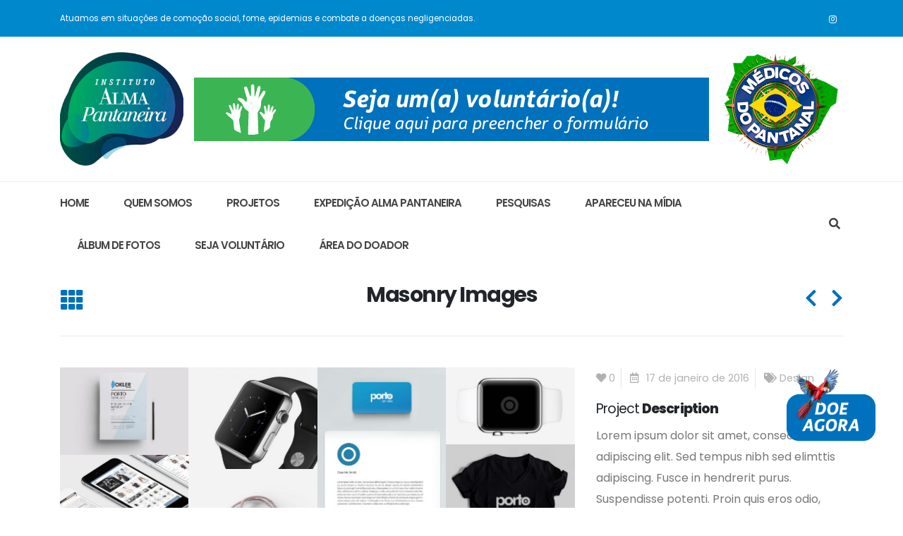

--- FILE ---
content_type: text/html; charset=UTF-8
request_url: https://www.institutoalmapantaneira.com.br/portfolio/masonry-images/
body_size: 75586
content:
	<!DOCTYPE html>
	<html lang="pt-BR" prefix="og: http://ogp.me/ns# fb: http://ogp.me/ns/fb#">
	<head>
		<meta http-equiv="X-UA-Compatible" content="IE=edge" />
		<meta http-equiv="Content-Type" content="text/html; charset=UTF-8" />
		<meta name="viewport" content="width=device-width, initial-scale=1, minimum-scale=1" />

		<link rel="profile" href="https://gmpg.org/xfn/11" />
		<link rel="pingback" href="https://www.institutoalmapantaneira.com.br/xmlrpc.php" />
		<title>Masonry Images &#8211; Instituto Alma Pantaneira</title>
<meta name='robots' content='max-image-preview:large' />
<link rel="alternate" type="application/rss+xml" title="Feed para Instituto Alma Pantaneira &raquo;" href="https://www.institutoalmapantaneira.com.br/feed/" />
<link rel="alternate" type="application/rss+xml" title="Feed de comentários para Instituto Alma Pantaneira &raquo;" href="https://www.institutoalmapantaneira.com.br/comments/feed/" />
<link rel="alternate" type="application/rss+xml" title="Feed de comentários para Instituto Alma Pantaneira &raquo; Masonry Images" href="https://www.institutoalmapantaneira.com.br/portfolio/masonry-images/feed/" />
<link rel="alternate" title="oEmbed (JSON)" type="application/json+oembed" href="https://www.institutoalmapantaneira.com.br/wp-json/oembed/1.0/embed?url=https%3A%2F%2Fwww.institutoalmapantaneira.com.br%2Fportfolio%2Fmasonry-images%2F" />
<link rel="alternate" title="oEmbed (XML)" type="text/xml+oembed" href="https://www.institutoalmapantaneira.com.br/wp-json/oembed/1.0/embed?url=https%3A%2F%2Fwww.institutoalmapantaneira.com.br%2Fportfolio%2Fmasonry-images%2F&#038;format=xml" />
		<link rel="shortcut icon" href="//www.institutoalmapantaneira.com.br/wp-content/uploads/2024/05/Logo-Instituto-Alma-Pantaneira-Ok.png" type="image/x-icon" />
				<link rel="apple-touch-icon" href="//www.institutoalmapantaneira.com.br/wp-content/uploads/2024/05/Logo-Instituto-Alma-Pantaneira-Ok.png" />
				<link rel="apple-touch-icon" sizes="120x120" href="" />
				<link rel="apple-touch-icon" sizes="76x76" href="" />
				<link rel="apple-touch-icon" sizes="152x152" href="" />
			<meta name="twitter:card" content="summary_large_image">
	<meta property="twitter:title" content="Masonry Images"/>
	<meta property="og:title" content="Masonry Images"/>
	<meta property="og:type" content="website"/>
	<meta property="og:url" content="https://www.institutoalmapantaneira.com.br/portfolio/masonry-images/"/>
	<meta property="og:site_name" content="Instituto Alma Pantaneira"/>
	<meta property="og:description" content="Lorem ipsum dolor sit amet, consectetur adipiscing elit. Sed tempus nibh sed elimttis adipiscing. Fusce in hendrerit purus. Suspendisse potenti. Proin quis eros odio, dapibus dictum mauris."/>

						<meta property="og:image" content="https://www.institutoalmapantaneira.com.br/wp-content/uploads/2016/06/project-masonry.jpg"/>
				<style id='wp-img-auto-sizes-contain-inline-css'>
img:is([sizes=auto i],[sizes^="auto," i]){contain-intrinsic-size:3000px 1500px}
/*# sourceURL=wp-img-auto-sizes-contain-inline-css */
</style>
<style id='wp-emoji-styles-inline-css'>

	img.wp-smiley, img.emoji {
		display: inline !important;
		border: none !important;
		box-shadow: none !important;
		height: 1em !important;
		width: 1em !important;
		margin: 0 0.07em !important;
		vertical-align: -0.1em !important;
		background: none !important;
		padding: 0 !important;
	}
/*# sourceURL=wp-emoji-styles-inline-css */
</style>
<style id='wp-block-library-inline-css'>
:root{--wp-block-synced-color:#7a00df;--wp-block-synced-color--rgb:122,0,223;--wp-bound-block-color:var(--wp-block-synced-color);--wp-editor-canvas-background:#ddd;--wp-admin-theme-color:#007cba;--wp-admin-theme-color--rgb:0,124,186;--wp-admin-theme-color-darker-10:#006ba1;--wp-admin-theme-color-darker-10--rgb:0,107,160.5;--wp-admin-theme-color-darker-20:#005a87;--wp-admin-theme-color-darker-20--rgb:0,90,135;--wp-admin-border-width-focus:2px}@media (min-resolution:192dpi){:root{--wp-admin-border-width-focus:1.5px}}.wp-element-button{cursor:pointer}:root .has-very-light-gray-background-color{background-color:#eee}:root .has-very-dark-gray-background-color{background-color:#313131}:root .has-very-light-gray-color{color:#eee}:root .has-very-dark-gray-color{color:#313131}:root .has-vivid-green-cyan-to-vivid-cyan-blue-gradient-background{background:linear-gradient(135deg,#00d084,#0693e3)}:root .has-purple-crush-gradient-background{background:linear-gradient(135deg,#34e2e4,#4721fb 50%,#ab1dfe)}:root .has-hazy-dawn-gradient-background{background:linear-gradient(135deg,#faaca8,#dad0ec)}:root .has-subdued-olive-gradient-background{background:linear-gradient(135deg,#fafae1,#67a671)}:root .has-atomic-cream-gradient-background{background:linear-gradient(135deg,#fdd79a,#004a59)}:root .has-nightshade-gradient-background{background:linear-gradient(135deg,#330968,#31cdcf)}:root .has-midnight-gradient-background{background:linear-gradient(135deg,#020381,#2874fc)}:root{--wp--preset--font-size--normal:16px;--wp--preset--font-size--huge:42px}.has-regular-font-size{font-size:1em}.has-larger-font-size{font-size:2.625em}.has-normal-font-size{font-size:var(--wp--preset--font-size--normal)}.has-huge-font-size{font-size:var(--wp--preset--font-size--huge)}.has-text-align-center{text-align:center}.has-text-align-left{text-align:left}.has-text-align-right{text-align:right}.has-fit-text{white-space:nowrap!important}#end-resizable-editor-section{display:none}.aligncenter{clear:both}.items-justified-left{justify-content:flex-start}.items-justified-center{justify-content:center}.items-justified-right{justify-content:flex-end}.items-justified-space-between{justify-content:space-between}.screen-reader-text{border:0;clip-path:inset(50%);height:1px;margin:-1px;overflow:hidden;padding:0;position:absolute;width:1px;word-wrap:normal!important}.screen-reader-text:focus{background-color:#ddd;clip-path:none;color:#444;display:block;font-size:1em;height:auto;left:5px;line-height:normal;padding:15px 23px 14px;text-decoration:none;top:5px;width:auto;z-index:100000}html :where(.has-border-color){border-style:solid}html :where([style*=border-top-color]){border-top-style:solid}html :where([style*=border-right-color]){border-right-style:solid}html :where([style*=border-bottom-color]){border-bottom-style:solid}html :where([style*=border-left-color]){border-left-style:solid}html :where([style*=border-width]){border-style:solid}html :where([style*=border-top-width]){border-top-style:solid}html :where([style*=border-right-width]){border-right-style:solid}html :where([style*=border-bottom-width]){border-bottom-style:solid}html :where([style*=border-left-width]){border-left-style:solid}html :where(img[class*=wp-image-]){height:auto;max-width:100%}:where(figure){margin:0 0 1em}html :where(.is-position-sticky){--wp-admin--admin-bar--position-offset:var(--wp-admin--admin-bar--height,0px)}@media screen and (max-width:600px){html :where(.is-position-sticky){--wp-admin--admin-bar--position-offset:0px}}
/*# sourceURL=/wp-includes/css/dist/block-library/common.min.css */
</style>
<style id='classic-theme-styles-inline-css'>
/*! This file is auto-generated */
.wp-block-button__link{color:#fff;background-color:#32373c;border-radius:9999px;box-shadow:none;text-decoration:none;padding:calc(.667em + 2px) calc(1.333em + 2px);font-size:1.125em}.wp-block-file__button{background:#32373c;color:#fff;text-decoration:none}
/*# sourceURL=/wp-includes/css/classic-themes.min.css */
</style>
<style id='global-styles-inline-css'>
:root{--wp--preset--aspect-ratio--square: 1;--wp--preset--aspect-ratio--4-3: 4/3;--wp--preset--aspect-ratio--3-4: 3/4;--wp--preset--aspect-ratio--3-2: 3/2;--wp--preset--aspect-ratio--2-3: 2/3;--wp--preset--aspect-ratio--16-9: 16/9;--wp--preset--aspect-ratio--9-16: 9/16;--wp--preset--color--black: #000000;--wp--preset--color--cyan-bluish-gray: #abb8c3;--wp--preset--color--white: #ffffff;--wp--preset--color--pale-pink: #f78da7;--wp--preset--color--vivid-red: #cf2e2e;--wp--preset--color--luminous-vivid-orange: #ff6900;--wp--preset--color--luminous-vivid-amber: #fcb900;--wp--preset--color--light-green-cyan: #7bdcb5;--wp--preset--color--vivid-green-cyan: #00d084;--wp--preset--color--pale-cyan-blue: #8ed1fc;--wp--preset--color--vivid-cyan-blue: #0693e3;--wp--preset--color--vivid-purple: #9b51e0;--wp--preset--color--primary: #0071bc;--wp--preset--color--secondary: #3bb554;--wp--preset--color--tertiary: #77584f;--wp--preset--color--quaternary: #383f48;--wp--preset--color--dark: #212529;--wp--preset--color--light: #ffffff;--wp--preset--gradient--vivid-cyan-blue-to-vivid-purple: linear-gradient(135deg,rgb(6,147,227) 0%,rgb(155,81,224) 100%);--wp--preset--gradient--light-green-cyan-to-vivid-green-cyan: linear-gradient(135deg,rgb(122,220,180) 0%,rgb(0,208,130) 100%);--wp--preset--gradient--luminous-vivid-amber-to-luminous-vivid-orange: linear-gradient(135deg,rgb(252,185,0) 0%,rgb(255,105,0) 100%);--wp--preset--gradient--luminous-vivid-orange-to-vivid-red: linear-gradient(135deg,rgb(255,105,0) 0%,rgb(207,46,46) 100%);--wp--preset--gradient--very-light-gray-to-cyan-bluish-gray: linear-gradient(135deg,rgb(238,238,238) 0%,rgb(169,184,195) 100%);--wp--preset--gradient--cool-to-warm-spectrum: linear-gradient(135deg,rgb(74,234,220) 0%,rgb(151,120,209) 20%,rgb(207,42,186) 40%,rgb(238,44,130) 60%,rgb(251,105,98) 80%,rgb(254,248,76) 100%);--wp--preset--gradient--blush-light-purple: linear-gradient(135deg,rgb(255,206,236) 0%,rgb(152,150,240) 100%);--wp--preset--gradient--blush-bordeaux: linear-gradient(135deg,rgb(254,205,165) 0%,rgb(254,45,45) 50%,rgb(107,0,62) 100%);--wp--preset--gradient--luminous-dusk: linear-gradient(135deg,rgb(255,203,112) 0%,rgb(199,81,192) 50%,rgb(65,88,208) 100%);--wp--preset--gradient--pale-ocean: linear-gradient(135deg,rgb(255,245,203) 0%,rgb(182,227,212) 50%,rgb(51,167,181) 100%);--wp--preset--gradient--electric-grass: linear-gradient(135deg,rgb(202,248,128) 0%,rgb(113,206,126) 100%);--wp--preset--gradient--midnight: linear-gradient(135deg,rgb(2,3,129) 0%,rgb(40,116,252) 100%);--wp--preset--font-size--small: 13px;--wp--preset--font-size--medium: 20px;--wp--preset--font-size--large: 36px;--wp--preset--font-size--x-large: 42px;--wp--preset--spacing--20: 0.44rem;--wp--preset--spacing--30: 0.67rem;--wp--preset--spacing--40: 1rem;--wp--preset--spacing--50: 1.5rem;--wp--preset--spacing--60: 2.25rem;--wp--preset--spacing--70: 3.38rem;--wp--preset--spacing--80: 5.06rem;--wp--preset--shadow--natural: 6px 6px 9px rgba(0, 0, 0, 0.2);--wp--preset--shadow--deep: 12px 12px 50px rgba(0, 0, 0, 0.4);--wp--preset--shadow--sharp: 6px 6px 0px rgba(0, 0, 0, 0.2);--wp--preset--shadow--outlined: 6px 6px 0px -3px rgb(255, 255, 255), 6px 6px rgb(0, 0, 0);--wp--preset--shadow--crisp: 6px 6px 0px rgb(0, 0, 0);}:where(.is-layout-flex){gap: 0.5em;}:where(.is-layout-grid){gap: 0.5em;}body .is-layout-flex{display: flex;}.is-layout-flex{flex-wrap: wrap;align-items: center;}.is-layout-flex > :is(*, div){margin: 0;}body .is-layout-grid{display: grid;}.is-layout-grid > :is(*, div){margin: 0;}:where(.wp-block-columns.is-layout-flex){gap: 2em;}:where(.wp-block-columns.is-layout-grid){gap: 2em;}:where(.wp-block-post-template.is-layout-flex){gap: 1.25em;}:where(.wp-block-post-template.is-layout-grid){gap: 1.25em;}.has-black-color{color: var(--wp--preset--color--black) !important;}.has-cyan-bluish-gray-color{color: var(--wp--preset--color--cyan-bluish-gray) !important;}.has-white-color{color: var(--wp--preset--color--white) !important;}.has-pale-pink-color{color: var(--wp--preset--color--pale-pink) !important;}.has-vivid-red-color{color: var(--wp--preset--color--vivid-red) !important;}.has-luminous-vivid-orange-color{color: var(--wp--preset--color--luminous-vivid-orange) !important;}.has-luminous-vivid-amber-color{color: var(--wp--preset--color--luminous-vivid-amber) !important;}.has-light-green-cyan-color{color: var(--wp--preset--color--light-green-cyan) !important;}.has-vivid-green-cyan-color{color: var(--wp--preset--color--vivid-green-cyan) !important;}.has-pale-cyan-blue-color{color: var(--wp--preset--color--pale-cyan-blue) !important;}.has-vivid-cyan-blue-color{color: var(--wp--preset--color--vivid-cyan-blue) !important;}.has-vivid-purple-color{color: var(--wp--preset--color--vivid-purple) !important;}.has-black-background-color{background-color: var(--wp--preset--color--black) !important;}.has-cyan-bluish-gray-background-color{background-color: var(--wp--preset--color--cyan-bluish-gray) !important;}.has-white-background-color{background-color: var(--wp--preset--color--white) !important;}.has-pale-pink-background-color{background-color: var(--wp--preset--color--pale-pink) !important;}.has-vivid-red-background-color{background-color: var(--wp--preset--color--vivid-red) !important;}.has-luminous-vivid-orange-background-color{background-color: var(--wp--preset--color--luminous-vivid-orange) !important;}.has-luminous-vivid-amber-background-color{background-color: var(--wp--preset--color--luminous-vivid-amber) !important;}.has-light-green-cyan-background-color{background-color: var(--wp--preset--color--light-green-cyan) !important;}.has-vivid-green-cyan-background-color{background-color: var(--wp--preset--color--vivid-green-cyan) !important;}.has-pale-cyan-blue-background-color{background-color: var(--wp--preset--color--pale-cyan-blue) !important;}.has-vivid-cyan-blue-background-color{background-color: var(--wp--preset--color--vivid-cyan-blue) !important;}.has-vivid-purple-background-color{background-color: var(--wp--preset--color--vivid-purple) !important;}.has-black-border-color{border-color: var(--wp--preset--color--black) !important;}.has-cyan-bluish-gray-border-color{border-color: var(--wp--preset--color--cyan-bluish-gray) !important;}.has-white-border-color{border-color: var(--wp--preset--color--white) !important;}.has-pale-pink-border-color{border-color: var(--wp--preset--color--pale-pink) !important;}.has-vivid-red-border-color{border-color: var(--wp--preset--color--vivid-red) !important;}.has-luminous-vivid-orange-border-color{border-color: var(--wp--preset--color--luminous-vivid-orange) !important;}.has-luminous-vivid-amber-border-color{border-color: var(--wp--preset--color--luminous-vivid-amber) !important;}.has-light-green-cyan-border-color{border-color: var(--wp--preset--color--light-green-cyan) !important;}.has-vivid-green-cyan-border-color{border-color: var(--wp--preset--color--vivid-green-cyan) !important;}.has-pale-cyan-blue-border-color{border-color: var(--wp--preset--color--pale-cyan-blue) !important;}.has-vivid-cyan-blue-border-color{border-color: var(--wp--preset--color--vivid-cyan-blue) !important;}.has-vivid-purple-border-color{border-color: var(--wp--preset--color--vivid-purple) !important;}.has-vivid-cyan-blue-to-vivid-purple-gradient-background{background: var(--wp--preset--gradient--vivid-cyan-blue-to-vivid-purple) !important;}.has-light-green-cyan-to-vivid-green-cyan-gradient-background{background: var(--wp--preset--gradient--light-green-cyan-to-vivid-green-cyan) !important;}.has-luminous-vivid-amber-to-luminous-vivid-orange-gradient-background{background: var(--wp--preset--gradient--luminous-vivid-amber-to-luminous-vivid-orange) !important;}.has-luminous-vivid-orange-to-vivid-red-gradient-background{background: var(--wp--preset--gradient--luminous-vivid-orange-to-vivid-red) !important;}.has-very-light-gray-to-cyan-bluish-gray-gradient-background{background: var(--wp--preset--gradient--very-light-gray-to-cyan-bluish-gray) !important;}.has-cool-to-warm-spectrum-gradient-background{background: var(--wp--preset--gradient--cool-to-warm-spectrum) !important;}.has-blush-light-purple-gradient-background{background: var(--wp--preset--gradient--blush-light-purple) !important;}.has-blush-bordeaux-gradient-background{background: var(--wp--preset--gradient--blush-bordeaux) !important;}.has-luminous-dusk-gradient-background{background: var(--wp--preset--gradient--luminous-dusk) !important;}.has-pale-ocean-gradient-background{background: var(--wp--preset--gradient--pale-ocean) !important;}.has-electric-grass-gradient-background{background: var(--wp--preset--gradient--electric-grass) !important;}.has-midnight-gradient-background{background: var(--wp--preset--gradient--midnight) !important;}.has-small-font-size{font-size: var(--wp--preset--font-size--small) !important;}.has-medium-font-size{font-size: var(--wp--preset--font-size--medium) !important;}.has-large-font-size{font-size: var(--wp--preset--font-size--large) !important;}.has-x-large-font-size{font-size: var(--wp--preset--font-size--x-large) !important;}
/*# sourceURL=global-styles-inline-css */
</style>
<link rel='stylesheet' id='popup-maker-site-css' href='//www.institutoalmapantaneira.com.br/wp-content/uploads/pum/pum-site-styles.css?generated=1715046175&#038;ver=1.18.5' media='all' />
<link rel='stylesheet' id='porto-css-vars-css' href='https://www.institutoalmapantaneira.com.br/wp-content/uploads/porto_styles/theme_css_vars.css?ver=6.5.1' media='all' />
<link rel='stylesheet' id='js_composer_front-css' href='https://www.institutoalmapantaneira.com.br/wp-content/plugins/js_composer/assets/css/js_composer.min.css?ver=6.9.0' media='all' />
<link rel='stylesheet' id='bootstrap-css' href='https://www.institutoalmapantaneira.com.br/wp-content/uploads/porto_styles/bootstrap.css?ver=6.5.1' media='all' />
<link rel='stylesheet' id='porto-plugins-css' href='https://www.institutoalmapantaneira.com.br/wp-content/themes/porto/css/plugins.css?ver=6.5.1' media='all' />
<link rel='stylesheet' id='porto-theme-css' href='https://www.institutoalmapantaneira.com.br/wp-content/themes/porto/css/theme.css?ver=6.5.1' media='all' />
<link rel='stylesheet' id='porto-shortcodes-css' href='https://www.institutoalmapantaneira.com.br/wp-content/uploads/porto_styles/shortcodes.css?ver=6.5.1' media='all' />
<link rel='stylesheet' id='porto-theme-vc-css' href='https://www.institutoalmapantaneira.com.br/wp-content/themes/porto/css/theme_vc.css?ver=6.5.1' media='all' />
<link rel='stylesheet' id='porto-theme-wpb-css' href='https://www.institutoalmapantaneira.com.br/wp-content/themes/porto/css/theme_wpb.css?ver=6.5.1' media='all' />
<link rel='stylesheet' id='porto-dynamic-style-css' href='https://www.institutoalmapantaneira.com.br/wp-content/uploads/porto_styles/dynamic_style.css?ver=6.5.1' media='all' />
<link rel='stylesheet' id='porto-type-builder-css' href='https://www.institutoalmapantaneira.com.br/wp-content/plugins/porto-functionality/builders/assets/type-builder.css?ver=2.5.0' media='all' />
<link rel='stylesheet' id='porto-style-css' href='https://www.institutoalmapantaneira.com.br/wp-content/themes/porto/style.css?ver=6.5.1' media='all' />
<style id='porto-style-inline-css'>
.side-header-narrow-bar-logo{max-width:300px}@media (min-width:992px){}#header .header-main .header-left,#header .header-main .header-center,#header .header-main .header-right,.fixed-header #header .header-main .header-left,.fixed-header #header .header-main .header-right,.fixed-header #header .header-main .header-center,.header-builder-p .header-main{padding-top:15px;padding-bottom:15px}.page-top ul.breadcrumb > li.home{display:inline-block}.page-top ul.breadcrumb > li.home a{position:relative;width:14px;text-indent:-9999px}.page-top ul.breadcrumb > li.home a:after{content:"\e883";font-family:'porto';float:left;text-indent:0}@media (min-width:1440px){.container{max-width:1440px}}b{font-weight:900}.progress-label{font-size:.8em}.portfolio-item .thumb-info{background:#f4f4f4}.image-box .porto-sicon-header p{letter-spacing:-0.05em}.pagination-wrap .pagination{-ms-flex-pack:end;justify-content:flex-end}.posts-large .entry-title a{color:inherit}.posts-large .post .post-date .format,.posts-large .post .post-date .month{background:#212529}.posts-large .post .post-date .day{color:#212529}#header .share-links a:not(:hover){background:none;color:#fff}.header-bottom{border-top:1px solid #ededed}#header .main-menu > li.menu-item:first-child > a{padding-left:0}#footer .post-image img{width:70px;border-radius:50%}#footer .post-item-small{line-height:24px;border-top:none}#footer .post-item-small .post-image{margin-right:15px}#footer .post-item-small .post-date{font-size:.9em;margin-top:5px}#footer #recentcomments{border-bottom:none}#footer .recentcomments{border-top:none;margin-bottom:.4em;opacity:.8}#footer .recentcomments:before,#footer .recentcomments a{color:#08c}#footer .widget .recentcomments,#footer .recentcomments span{color:#fff}#footer .recentcomments a,#footer .recentcomments span{font-size:1em;font-weight:700}.widget_recent_comments > ul li:before{content:"\f105";font-size:1em;opacity:1;margin-right:.5rem}
/*# sourceURL=porto-style-inline-css */
</style>
<script src="https://www.institutoalmapantaneira.com.br/wp-includes/js/jquery/jquery.min.js?ver=3.7.1" id="jquery-core-js"></script>
<script src="https://www.institutoalmapantaneira.com.br/wp-includes/js/jquery/jquery-migrate.min.js?ver=3.4.1" id="jquery-migrate-js"></script>
<link rel="https://api.w.org/" href="https://www.institutoalmapantaneira.com.br/wp-json/" /><link rel="alternate" title="JSON" type="application/json" href="https://www.institutoalmapantaneira.com.br/wp-json/wp/v2/portfolio/90" /><link rel="EditURI" type="application/rsd+xml" title="RSD" href="https://www.institutoalmapantaneira.com.br/xmlrpc.php?rsd" />
<meta name="generator" content="WordPress 6.9" />
<link rel="canonical" href="https://www.institutoalmapantaneira.com.br/portfolio/masonry-images/" />
<link rel='shortlink' href='https://www.institutoalmapantaneira.com.br/?p=90' />
<noscript><style>.vce-row-container .vcv-lozad {display: none}</style></noscript><meta name="generator" content="Powered by Visual Composer Website Builder - fast and easy-to-use drag and drop visual editor for WordPress."/>		<script type="text/javascript">
		WebFontConfig = {
			google: { families: [ 'Poppins:300,400,500,600,700,800','Shadows+Into+Light:400,700','Playfair+Display:400,700' ] }
		};
		(function(d) {
			var wf = d.createElement('script'), s = d.scripts[0];
			wf.src = 'https://www.institutoalmapantaneira.com.br/wp-content/themes/porto/js/libs/webfont.js';
			wf.async = true;
			s.parentNode.insertBefore(wf, s);
		})(document);</script>
		<meta name="generator" content="Powered by WPBakery Page Builder - drag and drop page builder for WordPress."/>
<link rel="icon" href="https://www.institutoalmapantaneira.com.br/wp-content/uploads/2024/05/cropped-Logo-Instituto-Alma-Pantaneira-Ok-2-32x32.png" sizes="32x32" />
<link rel="icon" href="https://www.institutoalmapantaneira.com.br/wp-content/uploads/2024/05/cropped-Logo-Instituto-Alma-Pantaneira-Ok-2-192x192.png" sizes="192x192" />
<link rel="apple-touch-icon" href="https://www.institutoalmapantaneira.com.br/wp-content/uploads/2024/05/cropped-Logo-Instituto-Alma-Pantaneira-Ok-2-180x180.png" />
<meta name="msapplication-TileImage" content="https://www.institutoalmapantaneira.com.br/wp-content/uploads/2024/05/cropped-Logo-Instituto-Alma-Pantaneira-Ok-2-270x270.png" />
<noscript><style> .wpb_animate_when_almost_visible { opacity: 1; }</style></noscript>	</head>
	<body class="wp-singular portfolio-template-default single single-portfolio postid-90 wp-embed-responsive wp-theme-porto vcwb porto-breadcrumbs-bb full blog-1 wpb-js-composer js-comp-ver-6.9.0 vc_responsive">

	<div class="page-wrapper"><!-- page wrapper -->
		
											<!-- header wrapper -->
				<div class="header-wrapper">
										

	<header id="header" class="header-builder">
	
	<div class="header-top hidden-for-sm"><div class="header-row container"><div class="header-col header-left hidden-for-sm"><div class="custom-html">Atuamos em situações de comoção social, fome, epidemias e combate a doenças negligenciadas.</div></div><div class="header-col header-right hidden-for-sm"><div class="share-links">		<a target="_blank"  rel="nofollow noopener noreferrer" class="share-instagram" href="https://www.instagram.com/institutoalmapantaneira/" title="Instagram"></a>
		</div></div></div></div><div class="header-main header-has-center header-has-not-center-sm"><div class="header-row container"><div class="header-col header-left">		<div class="logo">
		<a href="https://www.institutoalmapantaneira.com.br/" title="Instituto Alma Pantaneira - Expedição Médicos do Pantanal"  rel="home">
		<img class="img-responsive sticky-logo sticky-retina-logo" src="//www.institutoalmapantaneira.com.br/wp-content/uploads/2024/05/Logo-Instituto-Alma-Pantaneira-Ok.png" alt="Instituto Alma Pantaneira" /><img class="img-responsive standard-logo retina-logo" width="500" height="500" src="//www.institutoalmapantaneira.com.br/wp-content/uploads/2024/05/Logo-Instituto-Alma-Pantaneira-Ok.png" alt="Instituto Alma Pantaneira" />	</a>
			</div>
		</div><div class="header-col header-center hidden-for-sm"><div class="custom-html"><a href="https://forms.gle/VWDT71qNU9Ni4jbF8" target="_blank"> <img src="https://www.institutoalmapantaneira.com.br/wp-content/uploads/2024/05/Banner-Voluntario.jpg"> </a></div></div><div class="header-col header-right hidden-for-sm"><div class="custom-html"><a href="https://institutoalmapantaneira.com.br/"> <img src="https://www.institutoalmapantaneira.com.br/wp-content/uploads/2024/04/logo-alma-pantaneira-medicos-do-pantanal-700.png"></a></div></div><div class="header-col visible-for-sm header-right"><div class="searchform-popup search-popup"><a class="search-toggle" aria-label="Search Toggle" href="#"><i class="fas fa-search"></i><span class="search-text">Search</span></a>	<form action="https://www.institutoalmapantaneira.com.br/" method="get"
		class="searchform">
		<div class="searchform-fields container">
			<span class="text"><input name="s" type="text" value="" placeholder="Digite sua busca" autocomplete="off" /></span>
						<span class="button-wrap">
							<a href="#" class="btn-close-search-form"><i class="fas fa-times"></i></a>
						</span>
		</div>
			</form>
	</div><a class="mobile-toggle" href="#" aria-label="Mobile Menu"><i class="fas fa-bars"></i></a></div></div>
<div id="nav-panel">
	<div class="container">
		<div class="mobile-nav-wrap">
		<div class="menu-wrap"><ul id="menu-principal" class="mobile-menu accordion-menu"><li id="accordion-menu-item-8909" class="menu-item menu-item-type-post_type menu-item-object-page menu-item-home"><a href="https://www.institutoalmapantaneira.com.br/">Home</a></li>
<li id="accordion-menu-item-8910" class="menu-item menu-item-type-post_type menu-item-object-page menu-item-has-children has-sub"><a href="https://www.institutoalmapantaneira.com.br/quem-somos/">Quem Somos</a>
<span class="arrow"></span><ul class="sub-menu">
	<li id="accordion-menu-item-8954" class="menu-item menu-item-type-post_type menu-item-object-page"><a href="https://www.institutoalmapantaneira.com.br/quem-somos/">Quem Somos</a></li>
	<li id="accordion-menu-item-8915" class="menu-item menu-item-type-post_type menu-item-object-page"><a href="https://www.institutoalmapantaneira.com.br/quem-somos/o-que-fazemos/">O que Fazemos</a></li>
	<li id="accordion-menu-item-8914" class="menu-item menu-item-type-post_type menu-item-object-page"><a href="https://www.institutoalmapantaneira.com.br/quem-somos/onde-atuamos/">Onde Atuamos</a></li>
	<li id="accordion-menu-item-8913" class="menu-item menu-item-type-post_type menu-item-object-page"><a href="https://www.institutoalmapantaneira.com.br/quem-somos/historico/">Histórico</a></li>
	<li id="accordion-menu-item-8912" class="menu-item menu-item-type-post_type menu-item-object-page"><a href="https://www.institutoalmapantaneira.com.br/quem-somos/governanca/">Governança</a></li>
	<li id="accordion-menu-item-8911" class="menu-item menu-item-type-post_type menu-item-object-page"><a href="https://www.institutoalmapantaneira.com.br/quem-somos/missao-visao-valores/">Missão – Visão – Valores</a></li>
</ul>
</li>
<li id="accordion-menu-item-8916" class="menu-item menu-item-type-custom menu-item-object-custom menu-item-has-children has-sub"><a href="#">Projetos</a>
<span class="arrow"></span><ul class="sub-menu">
	<li id="accordion-menu-item-8917" class="menu-item menu-item-type-post_type menu-item-object-page"><a href="https://www.institutoalmapantaneira.com.br/expedicao-alma-pantaneira-2/">Expedição Alma Pantaneira</a></li>
	<li id="accordion-menu-item-8921" class="menu-item menu-item-type-post_type menu-item-object-page"><a href="https://www.institutoalmapantaneira.com.br/mini-expedicoes/">Mini Expedições</a></li>
	<li id="accordion-menu-item-8920" class="menu-item menu-item-type-post_type menu-item-object-page"><a href="https://www.institutoalmapantaneira.com.br/ovelha-pantaneira/">Ovelha Pantaneira</a></li>
	<li id="accordion-menu-item-8918" class="menu-item menu-item-type-post_type menu-item-object-page"><a href="https://www.institutoalmapantaneira.com.br/qualidade-da-agua/">Qualidade da Água</a></li>
</ul>
</li>
<li id="accordion-menu-item-8981" class="menu-item menu-item-type-custom menu-item-object-custom menu-item-has-children has-sub"><a href="#">Expedição Alma Pantaneira</a>
<span class="arrow"></span><ul class="sub-menu">
	<li id="accordion-menu-item-8821" class="menu-item menu-item-type-post_type menu-item-object-page"><a href="https://www.institutoalmapantaneira.com.br/o-que-e-a-expedicao-alma-pantaneira/">O que é a Expedição Alma Pantaneira</a></li>
	<li id="accordion-menu-item-8826" class="menu-item menu-item-type-post_type menu-item-object-page"><a href="https://www.institutoalmapantaneira.com.br/o-que-e-a-expedicao-alma-pantaneira/relatorios/">Relatórios das Expedições Alma Pantaneira</a></li>
</ul>
</li>
<li id="accordion-menu-item-8944" class="menu-item menu-item-type-post_type menu-item-object-page menu-item-has-children has-sub"><a href="https://www.institutoalmapantaneira.com.br/pesquisas/">Pesquisas</a>
<span class="arrow"></span><ul class="sub-menu">
	<li id="accordion-menu-item-8919" class="menu-item menu-item-type-post_type menu-item-object-page"><a href="https://www.institutoalmapantaneira.com.br/pesquisa-da-incidencia-do-cancer/">Pesquisa da Incidência do Câncer</a></li>
</ul>
</li>
<li id="accordion-menu-item-8955" class="menu-item menu-item-type-taxonomy menu-item-object-category"><a href="https://www.institutoalmapantaneira.com.br/category/apareceu-na-midia/">Apareceu na Mídia</a></li>
<li id="accordion-menu-item-9124" class="menu-item menu-item-type-custom menu-item-object-custom menu-item-has-children has-sub"><a href="https://www.institutoalmapantaneira.com.br/fotos/">ÁLBUM DE FOTOS</a>
<span class="arrow"></span><ul class="sub-menu">
	<li id="accordion-menu-item-9148" class="menu-item menu-item-type-post_type menu-item-object-post"><a href="https://www.institutoalmapantaneira.com.br/fotos/expedicao-alma-pantaneira-2023/">EXPEDIÇÃO ALMA PANTANEIRA 2023</a></li>
	<li id="accordion-menu-item-9149" class="menu-item menu-item-type-post_type menu-item-object-post"><a href="https://www.institutoalmapantaneira.com.br/fotos/expedicao-alma-pantaneira-2022/">EXPEDIÇÃO ALMA PANTANEIRA 2022</a></li>
	<li id="accordion-menu-item-9150" class="menu-item menu-item-type-post_type menu-item-object-post"><a href="https://www.institutoalmapantaneira.com.br/fotos/expedicao-alma-pantaneira-2021/">EXPEDIÇÃO ALMA PANTANEIRA 2021</a></li>
	<li id="accordion-menu-item-9151" class="menu-item menu-item-type-post_type menu-item-object-post"><a href="https://www.institutoalmapantaneira.com.br/fotos/expedicao-alma-pantaneira-2020/">EXPEDIÇÃO ALMA PANTANEIRA 2020</a></li>
	<li id="accordion-menu-item-9152" class="menu-item menu-item-type-post_type menu-item-object-post"><a href="https://www.institutoalmapantaneira.com.br/fotos/expedicao-alma-pantaneira-2019/">EXPEDIÇÃO ALMA PANTANEIRA 2019</a></li>
	<li id="accordion-menu-item-9130" class="menu-item menu-item-type-post_type menu-item-object-post"><a href="https://www.institutoalmapantaneira.com.br/fotos/medicos-do-pantanal-com-a-marinha-do-brasil-2018-atendimento/">EXPEDIÇÃO ALMA PANTANEIRA 2018 – Atendimento</a></li>
	<li id="accordion-menu-item-9131" class="menu-item menu-item-type-post_type menu-item-object-post"><a href="https://www.institutoalmapantaneira.com.br/fotos/medicos-do-pantanal-com-a-marinha-do-brasil-2018-viagem/">EXPEDIÇÃO ALMA PANTANEIRA 2018 – Viagem</a></li>
	<li id="accordion-menu-item-9132" class="menu-item menu-item-type-post_type menu-item-object-post"><a href="https://www.institutoalmapantaneira.com.br/fotos/expedicao-alma-pantaneira-2017-atendimento/">EXPEDIÇÃO ALMA PANTANEIRA 2017 – Atendimento</a></li>
	<li id="accordion-menu-item-9133" class="menu-item menu-item-type-post_type menu-item-object-post"><a href="https://www.institutoalmapantaneira.com.br/fotos/expedicao-alma-pantaneira-2017-viagem/">EXPEDIÇÃO ALMA PANTANEIRA 2017 – Viagem</a></li>
	<li id="accordion-menu-item-9134" class="menu-item menu-item-type-post_type menu-item-object-post"><a href="https://www.institutoalmapantaneira.com.br/fotos/medicos-do-pantanal-com-a-marinha-do-brasil-2016-atendimento/">EXPEDIÇÃO ALMA PANTANEIRA 2016 – Atendimento</a></li>
	<li id="accordion-menu-item-9135" class="menu-item menu-item-type-post_type menu-item-object-post"><a href="https://www.institutoalmapantaneira.com.br/fotos/expedicao-alma-pantaneira-2016-viagem/">EXPEDIÇÃO ALMA PANTANEIRA 2016 – Viagem</a></li>
	<li id="accordion-menu-item-9136" class="menu-item menu-item-type-post_type menu-item-object-post"><a href="https://www.institutoalmapantaneira.com.br/fotos/medicos-do-pantanal-com-a-marinha-do-brasil-2015-atendimento/">EXPEDIÇÃO ALMA PANTANEIRA 2015 – Atendimento</a></li>
	<li id="accordion-menu-item-9137" class="menu-item menu-item-type-post_type menu-item-object-post"><a href="https://www.institutoalmapantaneira.com.br/fotos/medicos-do-pantanal-com-a-marinha-do-brasil-2015-viagem/">EXPEDIÇÃO ALMA PANTANEIRA 2015 – Viagem</a></li>
</ul>
</li>
<li id="accordion-menu-item-9053" class="menu-item menu-item-type-custom menu-item-object-custom"><a target="_blank" href="https://forms.gle/VWDT71qNU9Ni4jbF8">Seja Voluntário</a></li>
<li id="accordion-menu-item-9168" class="menu-item menu-item-type-custom menu-item-object-custom"><a href="https://institutoalmapantaneira.colabore.org/doeja/single_step">área do doador</a></li>
</ul></div>		</div>
	</div>
</div>
</div><div class="header-bottom main-menu-wrap"><div class="header-row container"><div class="header-col header-left hidden-for-sm"><ul id="menu-principal-1" class="main-menu mega-menu"><li id="nav-menu-item-8909" class="menu-item menu-item-type-post_type menu-item-object-page menu-item-home narrow"><a href="https://www.institutoalmapantaneira.com.br/">Home</a></li>
<li id="nav-menu-item-8910" class="menu-item menu-item-type-post_type menu-item-object-page menu-item-has-children has-sub narrow"><a href="https://www.institutoalmapantaneira.com.br/quem-somos/">Quem Somos</a>
<div class="popup"><div class="inner" style=""><ul class="sub-menu">
	<li id="nav-menu-item-8954" class="menu-item menu-item-type-post_type menu-item-object-page" data-cols="1"><a href="https://www.institutoalmapantaneira.com.br/quem-somos/">Quem Somos</a></li>
	<li id="nav-menu-item-8915" class="menu-item menu-item-type-post_type menu-item-object-page" data-cols="1"><a href="https://www.institutoalmapantaneira.com.br/quem-somos/o-que-fazemos/">O que Fazemos</a></li>
	<li id="nav-menu-item-8914" class="menu-item menu-item-type-post_type menu-item-object-page" data-cols="1"><a href="https://www.institutoalmapantaneira.com.br/quem-somos/onde-atuamos/">Onde Atuamos</a></li>
	<li id="nav-menu-item-8913" class="menu-item menu-item-type-post_type menu-item-object-page" data-cols="1"><a href="https://www.institutoalmapantaneira.com.br/quem-somos/historico/">Histórico</a></li>
	<li id="nav-menu-item-8912" class="menu-item menu-item-type-post_type menu-item-object-page" data-cols="1"><a href="https://www.institutoalmapantaneira.com.br/quem-somos/governanca/">Governança</a></li>
	<li id="nav-menu-item-8911" class="menu-item menu-item-type-post_type menu-item-object-page" data-cols="1"><a href="https://www.institutoalmapantaneira.com.br/quem-somos/missao-visao-valores/">Missão – Visão – Valores</a></li>
</ul></div></div>
</li>
<li id="nav-menu-item-8916" class="menu-item menu-item-type-custom menu-item-object-custom menu-item-has-children has-sub narrow"><a href="#">Projetos</a>
<div class="popup"><div class="inner" style=""><ul class="sub-menu">
	<li id="nav-menu-item-8917" class="menu-item menu-item-type-post_type menu-item-object-page" data-cols="1"><a href="https://www.institutoalmapantaneira.com.br/expedicao-alma-pantaneira-2/">Expedição Alma Pantaneira</a></li>
	<li id="nav-menu-item-8921" class="menu-item menu-item-type-post_type menu-item-object-page" data-cols="1"><a href="https://www.institutoalmapantaneira.com.br/mini-expedicoes/">Mini Expedições</a></li>
	<li id="nav-menu-item-8920" class="menu-item menu-item-type-post_type menu-item-object-page" data-cols="1"><a href="https://www.institutoalmapantaneira.com.br/ovelha-pantaneira/">Ovelha Pantaneira</a></li>
	<li id="nav-menu-item-8918" class="menu-item menu-item-type-post_type menu-item-object-page" data-cols="1"><a href="https://www.institutoalmapantaneira.com.br/qualidade-da-agua/">Qualidade da Água</a></li>
</ul></div></div>
</li>
<li id="nav-menu-item-8981" class="menu-item menu-item-type-custom menu-item-object-custom menu-item-has-children has-sub narrow"><a href="#">Expedição Alma Pantaneira</a>
<div class="popup"><div class="inner" style=""><ul class="sub-menu">
	<li id="nav-menu-item-8821" class="menu-item menu-item-type-post_type menu-item-object-page" data-cols="1"><a href="https://www.institutoalmapantaneira.com.br/o-que-e-a-expedicao-alma-pantaneira/">O que é a Expedição Alma Pantaneira</a></li>
	<li id="nav-menu-item-8826" class="menu-item menu-item-type-post_type menu-item-object-page" data-cols="1"><a href="https://www.institutoalmapantaneira.com.br/o-que-e-a-expedicao-alma-pantaneira/relatorios/">Relatórios das Expedições Alma Pantaneira</a></li>
</ul></div></div>
</li>
<li id="nav-menu-item-8944" class="menu-item menu-item-type-post_type menu-item-object-page menu-item-has-children has-sub narrow"><a href="https://www.institutoalmapantaneira.com.br/pesquisas/">Pesquisas</a>
<div class="popup"><div class="inner" style=""><ul class="sub-menu">
	<li id="nav-menu-item-8919" class="menu-item menu-item-type-post_type menu-item-object-page" data-cols="1"><a href="https://www.institutoalmapantaneira.com.br/pesquisa-da-incidencia-do-cancer/">Pesquisa da Incidência do Câncer</a></li>
</ul></div></div>
</li>
<li id="nav-menu-item-8955" class="menu-item menu-item-type-taxonomy menu-item-object-category narrow"><a href="https://www.institutoalmapantaneira.com.br/category/apareceu-na-midia/">Apareceu na Mídia</a></li>
<li id="nav-menu-item-9124" class="menu-item menu-item-type-custom menu-item-object-custom menu-item-has-children has-sub narrow"><a href="https://www.institutoalmapantaneira.com.br/fotos/">ÁLBUM DE FOTOS</a>
<div class="popup"><div class="inner" style=""><ul class="sub-menu">
	<li id="nav-menu-item-9148" class="menu-item menu-item-type-post_type menu-item-object-post" data-cols="1"><a href="https://www.institutoalmapantaneira.com.br/fotos/expedicao-alma-pantaneira-2023/">EXPEDIÇÃO ALMA PANTANEIRA 2023</a></li>
	<li id="nav-menu-item-9149" class="menu-item menu-item-type-post_type menu-item-object-post" data-cols="1"><a href="https://www.institutoalmapantaneira.com.br/fotos/expedicao-alma-pantaneira-2022/">EXPEDIÇÃO ALMA PANTANEIRA 2022</a></li>
	<li id="nav-menu-item-9150" class="menu-item menu-item-type-post_type menu-item-object-post" data-cols="1"><a href="https://www.institutoalmapantaneira.com.br/fotos/expedicao-alma-pantaneira-2021/">EXPEDIÇÃO ALMA PANTANEIRA 2021</a></li>
	<li id="nav-menu-item-9151" class="menu-item menu-item-type-post_type menu-item-object-post" data-cols="1"><a href="https://www.institutoalmapantaneira.com.br/fotos/expedicao-alma-pantaneira-2020/">EXPEDIÇÃO ALMA PANTANEIRA 2020</a></li>
	<li id="nav-menu-item-9152" class="menu-item menu-item-type-post_type menu-item-object-post" data-cols="1"><a href="https://www.institutoalmapantaneira.com.br/fotos/expedicao-alma-pantaneira-2019/">EXPEDIÇÃO ALMA PANTANEIRA 2019</a></li>
	<li id="nav-menu-item-9130" class="menu-item menu-item-type-post_type menu-item-object-post" data-cols="1"><a href="https://www.institutoalmapantaneira.com.br/fotos/medicos-do-pantanal-com-a-marinha-do-brasil-2018-atendimento/">EXPEDIÇÃO ALMA PANTANEIRA 2018 – Atendimento</a></li>
	<li id="nav-menu-item-9131" class="menu-item menu-item-type-post_type menu-item-object-post" data-cols="1"><a href="https://www.institutoalmapantaneira.com.br/fotos/medicos-do-pantanal-com-a-marinha-do-brasil-2018-viagem/">EXPEDIÇÃO ALMA PANTANEIRA 2018 – Viagem</a></li>
	<li id="nav-menu-item-9132" class="menu-item menu-item-type-post_type menu-item-object-post" data-cols="1"><a href="https://www.institutoalmapantaneira.com.br/fotos/expedicao-alma-pantaneira-2017-atendimento/">EXPEDIÇÃO ALMA PANTANEIRA 2017 – Atendimento</a></li>
	<li id="nav-menu-item-9133" class="menu-item menu-item-type-post_type menu-item-object-post" data-cols="1"><a href="https://www.institutoalmapantaneira.com.br/fotos/expedicao-alma-pantaneira-2017-viagem/">EXPEDIÇÃO ALMA PANTANEIRA 2017 – Viagem</a></li>
	<li id="nav-menu-item-9134" class="menu-item menu-item-type-post_type menu-item-object-post" data-cols="1"><a href="https://www.institutoalmapantaneira.com.br/fotos/medicos-do-pantanal-com-a-marinha-do-brasil-2016-atendimento/">EXPEDIÇÃO ALMA PANTANEIRA 2016 – Atendimento</a></li>
	<li id="nav-menu-item-9135" class="menu-item menu-item-type-post_type menu-item-object-post" data-cols="1"><a href="https://www.institutoalmapantaneira.com.br/fotos/expedicao-alma-pantaneira-2016-viagem/">EXPEDIÇÃO ALMA PANTANEIRA 2016 – Viagem</a></li>
	<li id="nav-menu-item-9136" class="menu-item menu-item-type-post_type menu-item-object-post" data-cols="1"><a href="https://www.institutoalmapantaneira.com.br/fotos/medicos-do-pantanal-com-a-marinha-do-brasil-2015-atendimento/">EXPEDIÇÃO ALMA PANTANEIRA 2015 – Atendimento</a></li>
	<li id="nav-menu-item-9137" class="menu-item menu-item-type-post_type menu-item-object-post" data-cols="1"><a href="https://www.institutoalmapantaneira.com.br/fotos/medicos-do-pantanal-com-a-marinha-do-brasil-2015-viagem/">EXPEDIÇÃO ALMA PANTANEIRA 2015 – Viagem</a></li>
</ul></div></div>
</li>
<li id="nav-menu-item-9053" class="menu-item menu-item-type-custom menu-item-object-custom narrow"><a target="_blank" href="https://forms.gle/VWDT71qNU9Ni4jbF8">Seja Voluntário</a></li>
<li id="nav-menu-item-9168" class="menu-item menu-item-type-custom menu-item-object-custom narrow"><a href="https://institutoalmapantaneira.colabore.org/doeja/single_step">área do doador</a></li>
</ul></div><div class="header-col header-right hidden-for-sm"><a class="mobile-toggle" href="#" aria-label="Mobile Menu"><i class="fas fa-bars"></i></a><div class="searchform-popup search-popup"><a class="search-toggle" aria-label="Search Toggle" href="#"><i class="fas fa-search"></i><span class="search-text">Search</span></a>	<form action="https://www.institutoalmapantaneira.com.br/" method="get"
		class="searchform">
		<div class="searchform-fields container">
			<span class="text"><input name="s" type="text" value="" placeholder="Digite sua busca" autocomplete="off" /></span>
						<span class="button-wrap">
							<a href="#" class="btn-close-search-form"><i class="fas fa-times"></i></a>
						</span>
		</div>
			</form>
	</div></div></div></div>	</header>

									</div>
				<!-- end header wrapper -->
			
			
			
		<div id="main" class="column1 boxed no-breadcrumbs"><!-- main -->

			<div class="container">
			<div class="row main-content-wrap">

			<!-- main content -->
			<div class="main-content col-lg-12">

				<div class="full-width">
	</div>
	
	<div id="content" role="main" class="porto-single-page">

		
			
<article class="portfolio-masonry post-title-simple post-90 portfolio type-portfolio status-publish has-post-thumbnail hentry portfolio_cat-design portfolio_skills-design portfolio_skills-logo">

		<div class="portfolio-title">
		<div class="row">
			<div class="portfolio-nav-all col-lg-1">
				<a title="Back to list" data-bs-tooltip href="https://www.institutoalmapantaneira.com.br/portfolio/"><i class="fas fa-th"></i></a>
			</div>
			<div class="col-lg-10 text-center">
				<h2 class="entry-title shorter">Masonry Images</h2>
			</div>
			<div class="portfolio-nav col-lg-1">
				<a href="https://www.institutoalmapantaneira.com.br/portfolio/full-images/" rel="prev"><div data-bs-tooltip title="Previous" class="portfolio-nav-prev"><i class="fa"></i></div></a><a href="https://www.institutoalmapantaneira.com.br/portfolio/full-width-video/" rel="next"><div data-bs-tooltip title="Next" class="portfolio-nav-next"><i class="fa"></i></div></a>			</div>
		</div>
	</div>
	<hr class="tall">
	
	<span class="vcard" style="display: none;"><span class="fn"><a href="https://www.institutoalmapantaneira.com.br/author/admin/" title="Posts de admin" rel="author">admin</a></span></span><span class="updated" style="display:none">2016-01-17T03:24:54-02:00</span>
	<div class="row">
				<div class="col-lg-8 m-b-lg">
												<div>
												<div class="masonry" data-plugin-masonry data-plugin-options="{&quot;itemSelector&quot;:&quot;.masonry-item&quot;}">
																<div class="masonry-item">
										<span class="thumb-info thumb-info-lighten thumb-info-centered-icons thumb-info-no-borders">
											<span class="thumb-info-wrapper">
												<img width="367" height="251" src="https://www.institutoalmapantaneira.com.br/wp-content/uploads/2016/06/project-masonry-367x251.jpg" class="img-responsive" title="" alt="">
																							</span>
										</span>
									</div>
																		<div class="masonry-item">
										<span class="thumb-info thumb-info-lighten thumb-info-centered-icons thumb-info-no-borders">
											<span class="thumb-info-wrapper">
												<img width="367" height="291" src="https://www.institutoalmapantaneira.com.br/wp-content/uploads/2016/06/project-masonry-1-367x291.jpg" class="img-responsive" title="" alt="">
																							</span>
										</span>
									</div>
																		<div class="masonry-item">
										<span class="thumb-info thumb-info-lighten thumb-info-centered-icons thumb-info-no-borders">
											<span class="thumb-info-wrapper">
												<img width="367" height="483" src="https://www.institutoalmapantaneira.com.br/wp-content/uploads/2016/06/project-masonry-2-367x483.jpg" class="img-responsive" title="" alt="">
																							</span>
										</span>
									</div>
																		<div class="masonry-item">
										<span class="thumb-info thumb-info-lighten thumb-info-centered-icons thumb-info-no-borders">
											<span class="thumb-info-wrapper">
												<img width="367" height="220" src="https://www.institutoalmapantaneira.com.br/wp-content/uploads/2016/06/project-masonry-3-367x220.jpg" class="img-responsive" title="" alt="">
																							</span>
										</span>
									</div>
																		<div class="masonry-item">
										<span class="thumb-info thumb-info-lighten thumb-info-centered-icons thumb-info-no-borders">
											<span class="thumb-info-wrapper">
												<img width="367" height="272" src="https://www.institutoalmapantaneira.com.br/wp-content/uploads/2016/06/project-masonry-5-367x272.jpg" class="img-responsive" title="" alt="">
																							</span>
										</span>
									</div>
																		<div class="masonry-item">
										<span class="thumb-info thumb-info-lighten thumb-info-centered-icons thumb-info-no-borders">
											<span class="thumb-info-wrapper">
												<img width="367" height="295" src="https://www.institutoalmapantaneira.com.br/wp-content/uploads/2016/06/project-masonry-6-367x295.jpg" class="img-responsive" title="" alt="">
																							</span>
										</span>
									</div>
																		<div class="masonry-item">
										<span class="thumb-info thumb-info-lighten thumb-info-centered-icons thumb-info-no-borders">
											<span class="thumb-info-wrapper">
												<img width="367" height="637" src="https://www.institutoalmapantaneira.com.br/wp-content/uploads/2016/06/project-masonry-7-367x637.jpg" class="img-responsive" title="" alt="">
																							</span>
										</span>
									</div>
																		<div class="masonry-item">
										<span class="thumb-info thumb-info-lighten thumb-info-centered-icons thumb-info-no-borders">
											<span class="thumb-info-wrapper">
												<img width="367" height="349" src="https://www.institutoalmapantaneira.com.br/wp-content/uploads/2016/06/project-masonry-24-367x349.jpg" class="img-responsive" title="" alt="">
																							</span>
										</span>
									</div>
																		<div class="masonry-item">
										<span class="thumb-info thumb-info-lighten thumb-info-centered-icons thumb-info-no-borders">
											<span class="thumb-info-wrapper">
												<img width="367" height="415" src="https://www.institutoalmapantaneira.com.br/wp-content/uploads/2016/06/project-masonry-25-367x415.jpg" class="img-responsive" title="" alt="">
																							</span>
										</span>
									</div>
																		<div class="masonry-item">
										<span class="thumb-info thumb-info-lighten thumb-info-centered-icons thumb-info-no-borders">
											<span class="thumb-info-wrapper">
												<img width="367" height="285" src="https://www.institutoalmapantaneira.com.br/wp-content/uploads/2016/06/project-masonry-26-367x285.jpg" class="img-responsive" title="" alt="">
																							</span>
										</span>
									</div>
															</div>
					</div>
						
				
							<hr class="tall">
				<div class="share-links-block">
					<h5>Share</h5>
					<div class="share-links"><a href="https://www.facebook.com/sharer.php?u=https://www.institutoalmapantaneira.com.br/portfolio/masonry-images/" target="_blank"  rel="noopener noreferrer nofollow" data-bs-tooltip data-bs-placement='bottom' title="Facebook" class="share-facebook">Facebook</a>
		<a href="https://twitter.com/intent/tweet?text=Masonry+Images&amp;url=https://www.institutoalmapantaneira.com.br/portfolio/masonry-images/" target="_blank"  rel="noopener noreferrer nofollow" data-bs-tooltip data-bs-placement='bottom' title="Twitter" class="share-twitter">Twitter</a>
		<a href="whatsapp://send?text=Masonry%20Images - https://www.institutoalmapantaneira.com.br/portfolio/masonry-images/" data-action="share/whatsapp/share"  rel="noopener noreferrer nofollow" data-bs-tooltip data-bs-placement='bottom' title="WhatsApp" class="share-whatsapp" style="display:none">WhatsApp</a>
	</div>				</div>
					</div>
		<div class="col-lg-4">
		
			<div class="portfolio-info m-t-none pt-none">
				<ul>
											<li>
							<span class="portfolio-like" title="Like" data-bs-tooltip data-id="90"><i class="fas fa-heart"></i>0</span>						</li>
												<li>
							<i class="far fa-calendar-alt"></i> 17 de janeiro de 2016						</li>
												<li>
							<i class="fas fa-tags"></i> <a href="https://www.institutoalmapantaneira.com.br/portfolio_cat/design/" rel="tag">Design</a>						</li>
														</ul>
			</div>

											<h5 class="portfolio-desc">Project <strong>Description</strong></h5>
			<div class="post-content m-t-sm">

				<p>Lorem ipsum dolor sit amet, consectetur adipiscing elit. Sed tempus nibh sed elimttis adipiscing. Fusce in hendrerit purus. Suspendisse potenti. Proin quis eros odio, dapibus dictum mauris.</p>

			</div>

			
					<h5 class="portfolio-details-title m-t-lg">Project <strong>Details</strong></h5>
	<ul class="portfolio-details">
				<li>
				<h5><i class="fas fa-caret-right"></i>Client:</h5>
				<p>
				P-Themes									 - <a href="https://www.portotheme.com/" target="_blank" rel="noopener noreferrer"><i class="fas fa-external-link-alt"></i> https://www.portotheme.com/</a>
								</p>
			</li>

					<li class="skill-list">
				<h5><i class="fas fa-caret-right"></i>Skills:</h5>
				<a href="https://www.institutoalmapantaneira.com.br/portfolio_skill/design/" rel="tag">Design</a><a href="https://www.institutoalmapantaneira.com.br/portfolio_skill/logo/" rel="tag">Logo</a>			</li>
					<li>
								<h5><i class="fas fa-caret-right"></i>Project URL:</h5>
				<p><a href="https://www.portotheme.com/" target="_blank" rel="noopener noreferrer">https://www.portotheme.com/</a></p>
			</li>
			</ul>
	
					</div>
	</div>

	<div class="">
		
			</div>


</article>

			</div>
		

</div><!-- end main content -->



	</div>
	</div>

					
				
				</div><!-- end main -->

						<div class="related-portfolios ">
			<div class="container">
								<h4 class="sub-title">Relacionado <b>Projects</b></h4>
				<div class="portfolio-carousel porto-carousel owl-carousel show-nav-title has-ccols has-ccols-spacing ccols-1 ccols-lg-4 ccols-md-3 ccols-sm-2" data-plugin-options="{&quot;themeConfig&quot;:true,&quot;lg&quot;:&quot;4&quot;,&quot;md&quot;:3,&quot;sm&quot;:2}">
						<div class="portfolio-item ">
			<a class="text-decoration-none" href="https://www.institutoalmapantaneira.com.br/portfolio/small-slider/">
				<span class="thumb-info thumb-info-lighten">
					<span class="thumb-info-wrapper">
						<img class="img-responsive" width="367" height="367" src="https://www.institutoalmapantaneira.com.br/wp-content/uploads/2016/06/project-5-367x367.jpg" alt="" />
													<span class="thumb-info-title">
								<span class="thumb-info-inner">Small Slider</span>
																	<span class="thumb-info-type">Design</span>
															</span>
																				<span class="thumb-info-action">
																	<span class="thumb-info-action-icon"><i class="fa fa-link"></i></span>
																							</span>
											</span>
				</span>
								
							</a>
		</div>
						</div>
			</div>
		</div>
		
				<div class="footer-wrapper footer-reveal">

																												
							<div id="footer" class="footer footer-3"
>
			<div class="footer-main">
			<div class="container">
				
									<div class="row">
														<div class="col-lg-4">
									<aside id="block-16" class="widget widget_block widget_media_image">
<figure class="wp-block-image size-full"><img decoding="async" src="https://www.institutoalmapantaneira.com.br/wp-content/uploads/2024/05/Logo-Instituto-Alma-Pantaneira-Ok-2.png" alt="" class="wp-image-9077"/></figure>
</aside>								</div>
																<div class="col-lg-4">
									<aside id="block-7" class="widget widget_block"><a href="https://api.whatsapp.com/send?phone=5567998874591&text=Ol%C3%A1!%20Estive%20no%20site%20do%20Instituto%20Alma%20Pantaneira%20e%20gostaria%20de%20mais%20informa%C3%A7%C3%B5es."><img fetchpriority="high" decoding="async" src="https://www.institutoalmapantaneira.com.br/wp-content/uploads/2024/05/Fale-Conosco-Alma-Pantaneira_1.png" alt="" width="728" height="90" /></a></aside>								</div>
																<div class="col-lg-4">
									<aside id="block-14" class="widget widget_block widget_media_image">
<figure class="wp-block-image size-full"><img decoding="async" src="https://www.institutoalmapantaneira.com.br/wp-content/uploads/2024/04/logo-alma-pantaneira-medicos-do-pantanal-700.png" alt="" class="wp-image-8321"/></figure>
</aside>								</div>
													</div>
				
							</div>
		</div>
	
	<div class="footer-bottom">
	<div class="container">
		
					<div class="footer-center">
								<span class="footer-copyright">Instituto Alma Pantaneira &copy; 2024. Todos os direitos reservados</span>			</div>
		
			</div>
</div>
</div>
												
					
				</div>
							
					
	</div><!-- end wrapper -->
	
<script type="speculationrules">
{"prefetch":[{"source":"document","where":{"and":[{"href_matches":"/*"},{"not":{"href_matches":["/wp-*.php","/wp-admin/*","/wp-content/uploads/*","/wp-content/*","/wp-content/plugins/*","/wp-content/themes/porto/*","/*\\?(.+)"]}},{"not":{"selector_matches":"a[rel~=\"nofollow\"]"}},{"not":{"selector_matches":".no-prefetch, .no-prefetch a"}}]},"eagerness":"conservative"}]}
</script>
<div id="pum-8931" class="pum pum-overlay pum-theme-8923 pum-theme-lightbox popmake-overlay pum-overlay-disabled auto_open click_open" data-popmake="{&quot;id&quot;:8931,&quot;slug&quot;:&quot;doe-agora&quot;,&quot;theme_id&quot;:8923,&quot;cookies&quot;:[],&quot;triggers&quot;:[{&quot;type&quot;:&quot;auto_open&quot;,&quot;settings&quot;:{&quot;cookie_name&quot;:&quot;&quot;,&quot;delay&quot;:&quot;500&quot;}},{&quot;type&quot;:&quot;click_open&quot;,&quot;settings&quot;:{&quot;extra_selectors&quot;:&quot;&quot;,&quot;cookie_name&quot;:null}}],&quot;mobile_disabled&quot;:null,&quot;tablet_disabled&quot;:null,&quot;meta&quot;:{&quot;display&quot;:{&quot;stackable&quot;:&quot;1&quot;,&quot;overlay_disabled&quot;:&quot;1&quot;,&quot;scrollable_content&quot;:false,&quot;disable_reposition&quot;:false,&quot;size&quot;:&quot;large&quot;,&quot;responsive_min_width&quot;:&quot;0px&quot;,&quot;responsive_min_width_unit&quot;:false,&quot;responsive_max_width&quot;:&quot;150px&quot;,&quot;responsive_max_width_unit&quot;:false,&quot;custom_width&quot;:&quot;300px&quot;,&quot;custom_width_unit&quot;:false,&quot;custom_height&quot;:&quot;380px&quot;,&quot;custom_height_unit&quot;:false,&quot;custom_height_auto&quot;:&quot;1&quot;,&quot;location&quot;:&quot;right bottom&quot;,&quot;position_from_trigger&quot;:false,&quot;position_top&quot;:&quot;100&quot;,&quot;position_left&quot;:&quot;0&quot;,&quot;position_bottom&quot;:&quot;88&quot;,&quot;position_right&quot;:&quot;27&quot;,&quot;position_fixed&quot;:&quot;1&quot;,&quot;animation_type&quot;:&quot;slide&quot;,&quot;animation_speed&quot;:&quot;220&quot;,&quot;animation_origin&quot;:&quot;right center&quot;,&quot;overlay_zindex&quot;:false,&quot;zindex&quot;:&quot;1999999999&quot;},&quot;close&quot;:{&quot;text&quot;:&quot;&quot;,&quot;button_delay&quot;:&quot;0&quot;,&quot;overlay_click&quot;:false,&quot;esc_press&quot;:false,&quot;f4_press&quot;:false},&quot;click_open&quot;:[]}}" role="dialog" aria-modal="false"
								   >

	<div id="popmake-8931" class="pum-container popmake theme-8923 pum-responsive pum-responsive-large responsive size-large pum-position-fixed">

				

				

		

				<div class="pum-content popmake-content" tabindex="0">
			<p><a href="https://institutoalmapantaneira.colabore.org/doeja/single_step"><img decoding="async" class="alignnone size-full wp-image-8940" src="https://www.institutoalmapantaneira.com.br/wp-content/uploads/2024/03/DOE-AGORA-1.png" alt="" width="200" height="150" /></a></p>
		</div>


				

							<button type="button" class="pum-close popmake-close" aria-label="Close">
			×			</button>
		
	</div>

</div>
<style id='wp-block-image-inline-css'>
.wp-block-image>a,.wp-block-image>figure>a{display:inline-block}.wp-block-image img{box-sizing:border-box;height:auto;max-width:100%;vertical-align:bottom}@media not (prefers-reduced-motion){.wp-block-image img.hide{visibility:hidden}.wp-block-image img.show{animation:show-content-image .4s}}.wp-block-image[style*=border-radius] img,.wp-block-image[style*=border-radius]>a{border-radius:inherit}.wp-block-image.has-custom-border img{box-sizing:border-box}.wp-block-image.aligncenter{text-align:center}.wp-block-image.alignfull>a,.wp-block-image.alignwide>a{width:100%}.wp-block-image.alignfull img,.wp-block-image.alignwide img{height:auto;width:100%}.wp-block-image .aligncenter,.wp-block-image .alignleft,.wp-block-image .alignright,.wp-block-image.aligncenter,.wp-block-image.alignleft,.wp-block-image.alignright{display:table}.wp-block-image .aligncenter>figcaption,.wp-block-image .alignleft>figcaption,.wp-block-image .alignright>figcaption,.wp-block-image.aligncenter>figcaption,.wp-block-image.alignleft>figcaption,.wp-block-image.alignright>figcaption{caption-side:bottom;display:table-caption}.wp-block-image .alignleft{float:left;margin:.5em 1em .5em 0}.wp-block-image .alignright{float:right;margin:.5em 0 .5em 1em}.wp-block-image .aligncenter{margin-left:auto;margin-right:auto}.wp-block-image :where(figcaption){margin-bottom:1em;margin-top:.5em}.wp-block-image.is-style-circle-mask img{border-radius:9999px}@supports ((-webkit-mask-image:none) or (mask-image:none)) or (-webkit-mask-image:none){.wp-block-image.is-style-circle-mask img{border-radius:0;-webkit-mask-image:url('data:image/svg+xml;utf8,<svg viewBox="0 0 100 100" xmlns="http://www.w3.org/2000/svg"><circle cx="50" cy="50" r="50"/></svg>');mask-image:url('data:image/svg+xml;utf8,<svg viewBox="0 0 100 100" xmlns="http://www.w3.org/2000/svg"><circle cx="50" cy="50" r="50"/></svg>');mask-mode:alpha;-webkit-mask-position:center;mask-position:center;-webkit-mask-repeat:no-repeat;mask-repeat:no-repeat;-webkit-mask-size:contain;mask-size:contain}}:root :where(.wp-block-image.is-style-rounded img,.wp-block-image .is-style-rounded img){border-radius:9999px}.wp-block-image figure{margin:0}.wp-lightbox-container{display:flex;flex-direction:column;position:relative}.wp-lightbox-container img{cursor:zoom-in}.wp-lightbox-container img:hover+button{opacity:1}.wp-lightbox-container button{align-items:center;backdrop-filter:blur(16px) saturate(180%);background-color:#5a5a5a40;border:none;border-radius:4px;cursor:zoom-in;display:flex;height:20px;justify-content:center;opacity:0;padding:0;position:absolute;right:16px;text-align:center;top:16px;width:20px;z-index:100}@media not (prefers-reduced-motion){.wp-lightbox-container button{transition:opacity .2s ease}}.wp-lightbox-container button:focus-visible{outline:3px auto #5a5a5a40;outline:3px auto -webkit-focus-ring-color;outline-offset:3px}.wp-lightbox-container button:hover{cursor:pointer;opacity:1}.wp-lightbox-container button:focus{opacity:1}.wp-lightbox-container button:focus,.wp-lightbox-container button:hover,.wp-lightbox-container button:not(:hover):not(:active):not(.has-background){background-color:#5a5a5a40;border:none}.wp-lightbox-overlay{box-sizing:border-box;cursor:zoom-out;height:100vh;left:0;overflow:hidden;position:fixed;top:0;visibility:hidden;width:100%;z-index:100000}.wp-lightbox-overlay .close-button{align-items:center;cursor:pointer;display:flex;justify-content:center;min-height:40px;min-width:40px;padding:0;position:absolute;right:calc(env(safe-area-inset-right) + 16px);top:calc(env(safe-area-inset-top) + 16px);z-index:5000000}.wp-lightbox-overlay .close-button:focus,.wp-lightbox-overlay .close-button:hover,.wp-lightbox-overlay .close-button:not(:hover):not(:active):not(.has-background){background:none;border:none}.wp-lightbox-overlay .lightbox-image-container{height:var(--wp--lightbox-container-height);left:50%;overflow:hidden;position:absolute;top:50%;transform:translate(-50%,-50%);transform-origin:top left;width:var(--wp--lightbox-container-width);z-index:9999999999}.wp-lightbox-overlay .wp-block-image{align-items:center;box-sizing:border-box;display:flex;height:100%;justify-content:center;margin:0;position:relative;transform-origin:0 0;width:100%;z-index:3000000}.wp-lightbox-overlay .wp-block-image img{height:var(--wp--lightbox-image-height);min-height:var(--wp--lightbox-image-height);min-width:var(--wp--lightbox-image-width);width:var(--wp--lightbox-image-width)}.wp-lightbox-overlay .wp-block-image figcaption{display:none}.wp-lightbox-overlay button{background:none;border:none}.wp-lightbox-overlay .scrim{background-color:#fff;height:100%;opacity:.9;position:absolute;width:100%;z-index:2000000}.wp-lightbox-overlay.active{visibility:visible}@media not (prefers-reduced-motion){.wp-lightbox-overlay.active{animation:turn-on-visibility .25s both}.wp-lightbox-overlay.active img{animation:turn-on-visibility .35s both}.wp-lightbox-overlay.show-closing-animation:not(.active){animation:turn-off-visibility .35s both}.wp-lightbox-overlay.show-closing-animation:not(.active) img{animation:turn-off-visibility .25s both}.wp-lightbox-overlay.zoom.active{animation:none;opacity:1;visibility:visible}.wp-lightbox-overlay.zoom.active .lightbox-image-container{animation:lightbox-zoom-in .4s}.wp-lightbox-overlay.zoom.active .lightbox-image-container img{animation:none}.wp-lightbox-overlay.zoom.active .scrim{animation:turn-on-visibility .4s forwards}.wp-lightbox-overlay.zoom.show-closing-animation:not(.active){animation:none}.wp-lightbox-overlay.zoom.show-closing-animation:not(.active) .lightbox-image-container{animation:lightbox-zoom-out .4s}.wp-lightbox-overlay.zoom.show-closing-animation:not(.active) .lightbox-image-container img{animation:none}.wp-lightbox-overlay.zoom.show-closing-animation:not(.active) .scrim{animation:turn-off-visibility .4s forwards}}@keyframes show-content-image{0%{visibility:hidden}99%{visibility:hidden}to{visibility:visible}}@keyframes turn-on-visibility{0%{opacity:0}to{opacity:1}}@keyframes turn-off-visibility{0%{opacity:1;visibility:visible}99%{opacity:0;visibility:visible}to{opacity:0;visibility:hidden}}@keyframes lightbox-zoom-in{0%{transform:translate(calc((-100vw + var(--wp--lightbox-scrollbar-width))/2 + var(--wp--lightbox-initial-left-position)),calc(-50vh + var(--wp--lightbox-initial-top-position))) scale(var(--wp--lightbox-scale))}to{transform:translate(-50%,-50%) scale(1)}}@keyframes lightbox-zoom-out{0%{transform:translate(-50%,-50%) scale(1);visibility:visible}99%{visibility:visible}to{transform:translate(calc((-100vw + var(--wp--lightbox-scrollbar-width))/2 + var(--wp--lightbox-initial-left-position)),calc(-50vh + var(--wp--lightbox-initial-top-position))) scale(var(--wp--lightbox-scale));visibility:hidden}}
/*# sourceURL=https://www.institutoalmapantaneira.com.br/wp-includes/blocks/image/style.min.css */
</style>
<style id='wp-block-image-theme-inline-css'>
:root :where(.wp-block-image figcaption){color:#555;font-size:13px;text-align:center}.is-dark-theme :root :where(.wp-block-image figcaption){color:#ffffffa6}.wp-block-image{margin:0 0 1em}
/*# sourceURL=https://www.institutoalmapantaneira.com.br/wp-includes/blocks/image/theme.min.css */
</style>
<script src="https://www.institutoalmapantaneira.com.br/wp-content/themes/porto/js/libs/easypiechart.min.js?ver=2.1.4" id="easypiechart-js"></script>
<script src="https://www.institutoalmapantaneira.com.br/wp-includes/js/jquery/ui/core.min.js?ver=1.13.3" id="jquery-ui-core-js"></script>
<script id="popup-maker-site-js-extra">
var pum_vars = {"version":"1.18.5","pm_dir_url":"https://www.institutoalmapantaneira.com.br/wp-content/plugins/popup-maker/","ajaxurl":"https://www.institutoalmapantaneira.com.br/wp-admin/admin-ajax.php","restapi":"https://www.institutoalmapantaneira.com.br/wp-json/pum/v1","rest_nonce":null,"default_theme":"8922","debug_mode":"","disable_tracking":"","home_url":"/","message_position":"top","core_sub_forms_enabled":"1","popups":[],"cookie_domain":"","analytics_route":"analytics","analytics_api":"https://www.institutoalmapantaneira.com.br/wp-json/pum/v1"};
var pum_sub_vars = {"ajaxurl":"https://www.institutoalmapantaneira.com.br/wp-admin/admin-ajax.php","message_position":"top"};
var pum_popups = {"pum-8931":{"triggers":[{"type":"auto_open","settings":{"cookie_name":"","delay":"500"}}],"cookies":[],"disable_on_mobile":false,"disable_on_tablet":false,"atc_promotion":null,"explain":null,"type_section":null,"theme_id":"8923","size":"large","responsive_min_width":"0px","responsive_max_width":"150px","custom_width":"300px","custom_height_auto":true,"custom_height":"380px","scrollable_content":false,"animation_type":"slide","animation_speed":"220","animation_origin":"right center","open_sound":"none","custom_sound":"","location":"right bottom","position_top":"100","position_bottom":"88","position_left":"0","position_right":"27","position_from_trigger":false,"position_fixed":true,"overlay_disabled":true,"stackable":true,"disable_reposition":false,"zindex":"1999999999","close_button_delay":"0","fi_promotion":null,"close_on_form_submission":false,"close_on_form_submission_delay":"0","close_on_overlay_click":false,"close_on_esc_press":false,"close_on_f4_press":false,"disable_form_reopen":false,"disable_accessibility":false,"theme_slug":"lightbox","id":8931,"slug":"doe-agora"}};
//# sourceURL=popup-maker-site-js-extra
</script>
<script src="//www.institutoalmapantaneira.com.br/wp-content/uploads/pum/pum-site-scripts.js?defer&amp;generated=1715046176&amp;ver=1.18.5" id="popup-maker-site-js"></script>
<script src="https://www.institutoalmapantaneira.com.br/wp-includes/js/comment-reply.min.js?ver=6.9" id="comment-reply-js" async data-wp-strategy="async" fetchpriority="low"></script>
<script id="wpb_composer_front_js-js-extra">
var vcData = {"currentTheme":{"slug":"porto"}};
//# sourceURL=wpb_composer_front_js-js-extra
</script>
<script src="https://www.institutoalmapantaneira.com.br/wp-content/plugins/js_composer/assets/js/dist/js_composer_front.min.js?ver=6.9.0" id="wpb_composer_front_js-js"></script>
<script src="https://www.institutoalmapantaneira.com.br/wp-content/themes/porto/js/bootstrap.js?ver=5.0.1" id="bootstrap-js"></script>
<script src="https://www.institutoalmapantaneira.com.br/wp-content/themes/porto/js/libs/jquery.cookie.min.js?ver=1.4.1" id="jquery-cookie-js"></script>
<script src="https://www.institutoalmapantaneira.com.br/wp-content/themes/porto/js/libs/owl.carousel.min.js?ver=2.3.4" id="owl.carousel-js"></script>
<script src="https://www.institutoalmapantaneira.com.br/wp-includes/js/imagesloaded.min.js?ver=5.0.0" id="imagesloaded-js"></script>
<script async="async" src="https://www.institutoalmapantaneira.com.br/wp-content/themes/porto/js/libs/jquery.magnific-popup.min.js?ver=1.1.0" id="jquery-magnific-popup-js"></script>
<script id="porto-theme-js-extra">
var js_porto_vars = {"rtl":"","theme_url":"https://www.institutoalmapantaneira.com.br/wp-content/themes/porto","ajax_url":"https://www.institutoalmapantaneira.com.br/wp-admin/admin-ajax.php","change_logo":"1","container_width":"1140","grid_gutter_width":"30","show_sticky_header":"1","show_sticky_header_tablet":"1","show_sticky_header_mobile":"1","ajax_loader_url":"//www.institutoalmapantaneira.com.br/wp-content/themes/porto/images/ajax-loader@2x.gif","category_ajax":"","compare_popup":"","compare_popup_title":"","prdctfltr_ajax":"","slider_loop":"1","slider_autoplay":"1","slider_autoheight":"1","slider_speed":"5000","slider_nav":"","slider_nav_hover":"1","slider_margin":"","slider_dots":"1","slider_animatein":"","slider_animateout":"","product_thumbs_count":"","product_zoom":"","product_zoom_mobile":"","product_image_popup":"","zoom_type":"","zoom_scroll":"","zoom_lens_size":"","zoom_lens_shape":"","zoom_contain_lens":"","zoom_lens_border":"","zoom_border_color":"","zoom_border":"0","screen_lg":"1170","mfp_counter":"%curr% of %total%","mfp_img_error":"\u003Ca href=\"%url%\"\u003EThe image\u003C/a\u003E could not be loaded.","mfp_ajax_error":"\u003Ca href=\"%url%\"\u003EThe content\u003C/a\u003E could not be loaded.","popup_close":"Close","popup_prev":"Previous","popup_next":"Next","request_error":"The requested content cannot be loaded.\u003Cbr/\u003EPlease try again later.","loader_text":"Loading...","submenu_back":"Back","porto_nonce":"bafad37a87","use_skeleton_screen":[],"user_edit_pages":"","gmap_uri":"key=AIzaSyB0QQ78eaHPToihtLRxxI9wL5EqtMlaKCc&language=pt","gmt_offset":"-3"};
//# sourceURL=porto-theme-js-extra
</script>
<script src="https://www.institutoalmapantaneira.com.br/wp-content/themes/porto/js/theme.js?ver=6.5.1" id="porto-theme-js"></script>
<script async="async" src="https://www.institutoalmapantaneira.com.br/wp-content/themes/porto/js/theme-async.js?ver=6.5.1" id="porto-theme-async-js"></script>
<script src="https://www.institutoalmapantaneira.com.br/wp-content/themes/porto/js/libs/jquery.selectric.min.js?ver=1.9.6" id="jquery-selectric-js"></script>
<script src="https://www.institutoalmapantaneira.com.br/wp-content/plugins/js_composer/assets/lib/bower/isotope/dist/isotope.pkgd.min.js?ver=6.9.0" id="isotope-js"></script>
<script id="wp-emoji-settings" type="application/json">
{"baseUrl":"https://s.w.org/images/core/emoji/17.0.2/72x72/","ext":".png","svgUrl":"https://s.w.org/images/core/emoji/17.0.2/svg/","svgExt":".svg","source":{"concatemoji":"https://www.institutoalmapantaneira.com.br/wp-includes/js/wp-emoji-release.min.js?ver=6.9"}}
</script>
<script type="module">
/*! This file is auto-generated */
const a=JSON.parse(document.getElementById("wp-emoji-settings").textContent),o=(window._wpemojiSettings=a,"wpEmojiSettingsSupports"),s=["flag","emoji"];function i(e){try{var t={supportTests:e,timestamp:(new Date).valueOf()};sessionStorage.setItem(o,JSON.stringify(t))}catch(e){}}function c(e,t,n){e.clearRect(0,0,e.canvas.width,e.canvas.height),e.fillText(t,0,0);t=new Uint32Array(e.getImageData(0,0,e.canvas.width,e.canvas.height).data);e.clearRect(0,0,e.canvas.width,e.canvas.height),e.fillText(n,0,0);const a=new Uint32Array(e.getImageData(0,0,e.canvas.width,e.canvas.height).data);return t.every((e,t)=>e===a[t])}function p(e,t){e.clearRect(0,0,e.canvas.width,e.canvas.height),e.fillText(t,0,0);var n=e.getImageData(16,16,1,1);for(let e=0;e<n.data.length;e++)if(0!==n.data[e])return!1;return!0}function u(e,t,n,a){switch(t){case"flag":return n(e,"\ud83c\udff3\ufe0f\u200d\u26a7\ufe0f","\ud83c\udff3\ufe0f\u200b\u26a7\ufe0f")?!1:!n(e,"\ud83c\udde8\ud83c\uddf6","\ud83c\udde8\u200b\ud83c\uddf6")&&!n(e,"\ud83c\udff4\udb40\udc67\udb40\udc62\udb40\udc65\udb40\udc6e\udb40\udc67\udb40\udc7f","\ud83c\udff4\u200b\udb40\udc67\u200b\udb40\udc62\u200b\udb40\udc65\u200b\udb40\udc6e\u200b\udb40\udc67\u200b\udb40\udc7f");case"emoji":return!a(e,"\ud83e\u1fac8")}return!1}function f(e,t,n,a){let r;const o=(r="undefined"!=typeof WorkerGlobalScope&&self instanceof WorkerGlobalScope?new OffscreenCanvas(300,150):document.createElement("canvas")).getContext("2d",{willReadFrequently:!0}),s=(o.textBaseline="top",o.font="600 32px Arial",{});return e.forEach(e=>{s[e]=t(o,e,n,a)}),s}function r(e){var t=document.createElement("script");t.src=e,t.defer=!0,document.head.appendChild(t)}a.supports={everything:!0,everythingExceptFlag:!0},new Promise(t=>{let n=function(){try{var e=JSON.parse(sessionStorage.getItem(o));if("object"==typeof e&&"number"==typeof e.timestamp&&(new Date).valueOf()<e.timestamp+604800&&"object"==typeof e.supportTests)return e.supportTests}catch(e){}return null}();if(!n){if("undefined"!=typeof Worker&&"undefined"!=typeof OffscreenCanvas&&"undefined"!=typeof URL&&URL.createObjectURL&&"undefined"!=typeof Blob)try{var e="postMessage("+f.toString()+"("+[JSON.stringify(s),u.toString(),c.toString(),p.toString()].join(",")+"));",a=new Blob([e],{type:"text/javascript"});const r=new Worker(URL.createObjectURL(a),{name:"wpTestEmojiSupports"});return void(r.onmessage=e=>{i(n=e.data),r.terminate(),t(n)})}catch(e){}i(n=f(s,u,c,p))}t(n)}).then(e=>{for(const n in e)a.supports[n]=e[n],a.supports.everything=a.supports.everything&&a.supports[n],"flag"!==n&&(a.supports.everythingExceptFlag=a.supports.everythingExceptFlag&&a.supports[n]);var t;a.supports.everythingExceptFlag=a.supports.everythingExceptFlag&&!a.supports.flag,a.supports.everything||((t=a.source||{}).concatemoji?r(t.concatemoji):t.wpemoji&&t.twemoji&&(r(t.twemoji),r(t.wpemoji)))});
//# sourceURL=https://www.institutoalmapantaneira.com.br/wp-includes/js/wp-emoji-loader.min.js
</script>
</body>
</html>